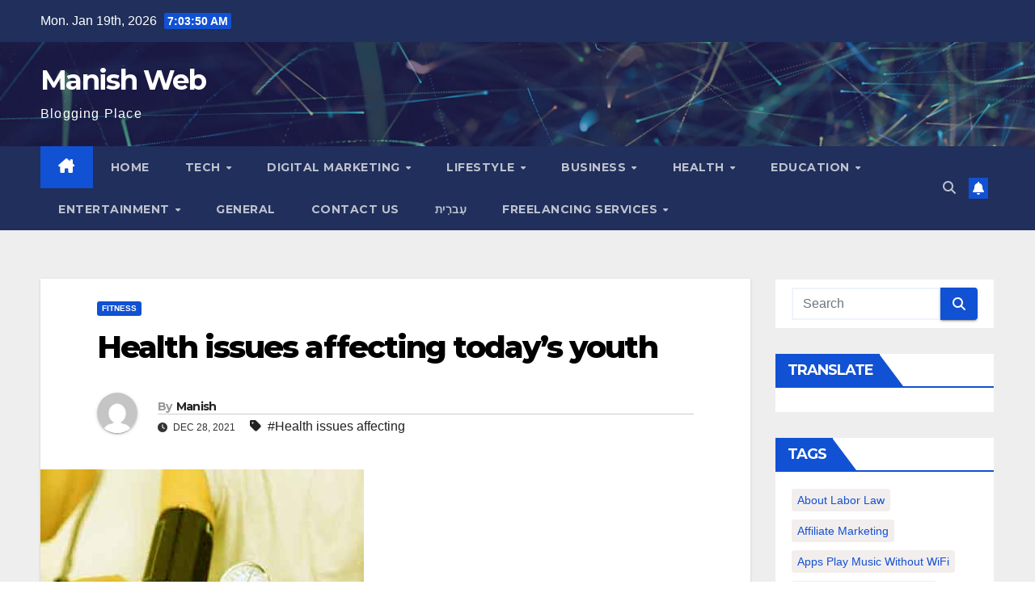

--- FILE ---
content_type: text/html; charset=UTF-8
request_url: https://www.manishweb.com/health-issues-affecting-todays-youth/
body_size: 97662
content:
<!DOCTYPE html>
<html dir="ltr" lang="en-US" prefix="og: https://ogp.me/ns#">
<head>
<meta charset="UTF-8">
<meta name="viewport" content="width=device-width, initial-scale=1">
<link rel="profile" href="https://gmpg.org/xfn/11">
<title>Health issues affecting today’s youth | Manish Web</title>

		<!-- All in One SEO 4.5.6 - aioseo.com -->
		<meta name="robots" content="max-image-preview:large" />
		<meta name="google-site-verification" content="mXWl8g1qwQublK3lhzYU1spoykDcVKTmHhAG74IvIBE" />
		<link rel="canonical" href="https://www.manishweb.com/health-issues-affecting-todays-youth/" />
		<meta name="generator" content="All in One SEO (AIOSEO) 4.5.6" />
		<meta property="og:locale" content="en_US" />
		<meta property="og:site_name" content="Manish Web | Blogging Place" />
		<meta property="og:type" content="article" />
		<meta property="og:title" content="Health issues affecting today’s youth | Manish Web" />
		<meta property="og:url" content="https://www.manishweb.com/health-issues-affecting-todays-youth/" />
		<meta property="article:published_time" content="2021-12-28T09:57:53+00:00" />
		<meta property="article:modified_time" content="2021-12-28T13:11:20+00:00" />
		<meta name="twitter:card" content="summary_large_image" />
		<meta name="twitter:title" content="Health issues affecting today’s youth | Manish Web" />
		<script type="application/ld+json" class="aioseo-schema">
			{"@context":"https:\/\/schema.org","@graph":[{"@type":"Article","@id":"https:\/\/www.manishweb.com\/health-issues-affecting-todays-youth\/#article","name":"Health issues affecting today\u2019s youth | Manish Web","headline":"Health issues affecting today&#8217;s youth","author":{"@id":"https:\/\/www.manishweb.com\/author\/manishweb\/#author"},"publisher":{"@id":"https:\/\/www.manishweb.com\/#organization"},"image":{"@type":"ImageObject","url":"https:\/\/www.manishweb.com\/wp-content\/uploads\/2021\/12\/Health-issues-affecting.jpg","width":400,"height":300,"caption":"Health issues affecting"},"datePublished":"2021-12-28T09:57:53+00:00","dateModified":"2021-12-28T13:11:20+00:00","inLanguage":"en-US","mainEntityOfPage":{"@id":"https:\/\/www.manishweb.com\/health-issues-affecting-todays-youth\/#webpage"},"isPartOf":{"@id":"https:\/\/www.manishweb.com\/health-issues-affecting-todays-youth\/#webpage"},"articleSection":"Fitness, Health issues affecting"},{"@type":"BreadcrumbList","@id":"https:\/\/www.manishweb.com\/health-issues-affecting-todays-youth\/#breadcrumblist","itemListElement":[{"@type":"ListItem","@id":"https:\/\/www.manishweb.com\/#listItem","position":1,"name":"Home","item":"https:\/\/www.manishweb.com\/","nextItem":"https:\/\/www.manishweb.com\/health-issues-affecting-todays-youth\/#listItem"},{"@type":"ListItem","@id":"https:\/\/www.manishweb.com\/health-issues-affecting-todays-youth\/#listItem","position":2,"name":"Health issues affecting today's youth","previousItem":"https:\/\/www.manishweb.com\/#listItem"}]},{"@type":"Organization","@id":"https:\/\/www.manishweb.com\/#organization","name":"ManishWeb","url":"https:\/\/www.manishweb.com\/"},{"@type":"Person","@id":"https:\/\/www.manishweb.com\/author\/manishweb\/#author","url":"https:\/\/www.manishweb.com\/author\/manishweb\/","name":"Manish","image":{"@type":"ImageObject","@id":"https:\/\/www.manishweb.com\/health-issues-affecting-todays-youth\/#authorImage","url":"https:\/\/secure.gravatar.com\/avatar\/bb9b9d35626b74039d9395c322d64317?s=96&d=mm&r=g","width":96,"height":96,"caption":"Manish"}},{"@type":"WebPage","@id":"https:\/\/www.manishweb.com\/health-issues-affecting-todays-youth\/#webpage","url":"https:\/\/www.manishweb.com\/health-issues-affecting-todays-youth\/","name":"Health issues affecting today\u2019s youth | Manish Web","inLanguage":"en-US","isPartOf":{"@id":"https:\/\/www.manishweb.com\/#website"},"breadcrumb":{"@id":"https:\/\/www.manishweb.com\/health-issues-affecting-todays-youth\/#breadcrumblist"},"author":{"@id":"https:\/\/www.manishweb.com\/author\/manishweb\/#author"},"creator":{"@id":"https:\/\/www.manishweb.com\/author\/manishweb\/#author"},"image":{"@type":"ImageObject","url":"https:\/\/www.manishweb.com\/wp-content\/uploads\/2021\/12\/Health-issues-affecting.jpg","@id":"https:\/\/www.manishweb.com\/health-issues-affecting-todays-youth\/#mainImage","width":400,"height":300,"caption":"Health issues affecting"},"primaryImageOfPage":{"@id":"https:\/\/www.manishweb.com\/health-issues-affecting-todays-youth\/#mainImage"},"datePublished":"2021-12-28T09:57:53+00:00","dateModified":"2021-12-28T13:11:20+00:00"},{"@type":"WebSite","@id":"https:\/\/www.manishweb.com\/#website","url":"https:\/\/www.manishweb.com\/","name":"ManishWeb","description":"Blogging Place","inLanguage":"en-US","publisher":{"@id":"https:\/\/www.manishweb.com\/#organization"}}]}
		</script>
		<!-- All in One SEO -->

<link rel='dns-prefetch' href='//static.addtoany.com' />
<link rel='dns-prefetch' href='//www.googletagmanager.com' />
<link rel='dns-prefetch' href='//fonts.googleapis.com' />
<link rel="alternate" type="application/rss+xml" title="Manish Web &raquo; Feed" href="https://www.manishweb.com/feed/" />
<link rel="alternate" type="application/rss+xml" title="Manish Web &raquo; Comments Feed" href="https://www.manishweb.com/comments/feed/" />
<link rel="alternate" type="application/rss+xml" title="Manish Web &raquo; Health issues affecting today&#8217;s youth Comments Feed" href="https://www.manishweb.com/health-issues-affecting-todays-youth/feed/" />
		<!-- This site uses the Google Analytics by MonsterInsights plugin v8.23.1 - Using Analytics tracking - https://www.monsterinsights.com/ -->
		<!-- Note: MonsterInsights is not currently configured on this site. The site owner needs to authenticate with Google Analytics in the MonsterInsights settings panel. -->
					<!-- No tracking code set -->
				<!-- / Google Analytics by MonsterInsights -->
		<script>
window._wpemojiSettings = {"baseUrl":"https:\/\/s.w.org\/images\/core\/emoji\/14.0.0\/72x72\/","ext":".png","svgUrl":"https:\/\/s.w.org\/images\/core\/emoji\/14.0.0\/svg\/","svgExt":".svg","source":{"concatemoji":"https:\/\/www.manishweb.com\/wp-includes\/js\/wp-emoji-release.min.js?ver=6.4.7"}};
/*! This file is auto-generated */
!function(i,n){var o,s,e;function c(e){try{var t={supportTests:e,timestamp:(new Date).valueOf()};sessionStorage.setItem(o,JSON.stringify(t))}catch(e){}}function p(e,t,n){e.clearRect(0,0,e.canvas.width,e.canvas.height),e.fillText(t,0,0);var t=new Uint32Array(e.getImageData(0,0,e.canvas.width,e.canvas.height).data),r=(e.clearRect(0,0,e.canvas.width,e.canvas.height),e.fillText(n,0,0),new Uint32Array(e.getImageData(0,0,e.canvas.width,e.canvas.height).data));return t.every(function(e,t){return e===r[t]})}function u(e,t,n){switch(t){case"flag":return n(e,"\ud83c\udff3\ufe0f\u200d\u26a7\ufe0f","\ud83c\udff3\ufe0f\u200b\u26a7\ufe0f")?!1:!n(e,"\ud83c\uddfa\ud83c\uddf3","\ud83c\uddfa\u200b\ud83c\uddf3")&&!n(e,"\ud83c\udff4\udb40\udc67\udb40\udc62\udb40\udc65\udb40\udc6e\udb40\udc67\udb40\udc7f","\ud83c\udff4\u200b\udb40\udc67\u200b\udb40\udc62\u200b\udb40\udc65\u200b\udb40\udc6e\u200b\udb40\udc67\u200b\udb40\udc7f");case"emoji":return!n(e,"\ud83e\udef1\ud83c\udffb\u200d\ud83e\udef2\ud83c\udfff","\ud83e\udef1\ud83c\udffb\u200b\ud83e\udef2\ud83c\udfff")}return!1}function f(e,t,n){var r="undefined"!=typeof WorkerGlobalScope&&self instanceof WorkerGlobalScope?new OffscreenCanvas(300,150):i.createElement("canvas"),a=r.getContext("2d",{willReadFrequently:!0}),o=(a.textBaseline="top",a.font="600 32px Arial",{});return e.forEach(function(e){o[e]=t(a,e,n)}),o}function t(e){var t=i.createElement("script");t.src=e,t.defer=!0,i.head.appendChild(t)}"undefined"!=typeof Promise&&(o="wpEmojiSettingsSupports",s=["flag","emoji"],n.supports={everything:!0,everythingExceptFlag:!0},e=new Promise(function(e){i.addEventListener("DOMContentLoaded",e,{once:!0})}),new Promise(function(t){var n=function(){try{var e=JSON.parse(sessionStorage.getItem(o));if("object"==typeof e&&"number"==typeof e.timestamp&&(new Date).valueOf()<e.timestamp+604800&&"object"==typeof e.supportTests)return e.supportTests}catch(e){}return null}();if(!n){if("undefined"!=typeof Worker&&"undefined"!=typeof OffscreenCanvas&&"undefined"!=typeof URL&&URL.createObjectURL&&"undefined"!=typeof Blob)try{var e="postMessage("+f.toString()+"("+[JSON.stringify(s),u.toString(),p.toString()].join(",")+"));",r=new Blob([e],{type:"text/javascript"}),a=new Worker(URL.createObjectURL(r),{name:"wpTestEmojiSupports"});return void(a.onmessage=function(e){c(n=e.data),a.terminate(),t(n)})}catch(e){}c(n=f(s,u,p))}t(n)}).then(function(e){for(var t in e)n.supports[t]=e[t],n.supports.everything=n.supports.everything&&n.supports[t],"flag"!==t&&(n.supports.everythingExceptFlag=n.supports.everythingExceptFlag&&n.supports[t]);n.supports.everythingExceptFlag=n.supports.everythingExceptFlag&&!n.supports.flag,n.DOMReady=!1,n.readyCallback=function(){n.DOMReady=!0}}).then(function(){return e}).then(function(){var e;n.supports.everything||(n.readyCallback(),(e=n.source||{}).concatemoji?t(e.concatemoji):e.wpemoji&&e.twemoji&&(t(e.twemoji),t(e.wpemoji)))}))}((window,document),window._wpemojiSettings);
</script>
<style id='wp-emoji-styles-inline-css'>

	img.wp-smiley, img.emoji {
		display: inline !important;
		border: none !important;
		box-shadow: none !important;
		height: 1em !important;
		width: 1em !important;
		margin: 0 0.07em !important;
		vertical-align: -0.1em !important;
		background: none !important;
		padding: 0 !important;
	}
</style>
<link rel='stylesheet' id='wp-block-library-css' href='https://www.manishweb.com/wp-includes/css/dist/block-library/style.min.css?ver=6.4.7' media='all' />
<style id='classic-theme-styles-inline-css'>
/*! This file is auto-generated */
.wp-block-button__link{color:#fff;background-color:#32373c;border-radius:9999px;box-shadow:none;text-decoration:none;padding:calc(.667em + 2px) calc(1.333em + 2px);font-size:1.125em}.wp-block-file__button{background:#32373c;color:#fff;text-decoration:none}
</style>
<style id='global-styles-inline-css'>
body{--wp--preset--color--black: #000000;--wp--preset--color--cyan-bluish-gray: #abb8c3;--wp--preset--color--white: #ffffff;--wp--preset--color--pale-pink: #f78da7;--wp--preset--color--vivid-red: #cf2e2e;--wp--preset--color--luminous-vivid-orange: #ff6900;--wp--preset--color--luminous-vivid-amber: #fcb900;--wp--preset--color--light-green-cyan: #7bdcb5;--wp--preset--color--vivid-green-cyan: #00d084;--wp--preset--color--pale-cyan-blue: #8ed1fc;--wp--preset--color--vivid-cyan-blue: #0693e3;--wp--preset--color--vivid-purple: #9b51e0;--wp--preset--gradient--vivid-cyan-blue-to-vivid-purple: linear-gradient(135deg,rgba(6,147,227,1) 0%,rgb(155,81,224) 100%);--wp--preset--gradient--light-green-cyan-to-vivid-green-cyan: linear-gradient(135deg,rgb(122,220,180) 0%,rgb(0,208,130) 100%);--wp--preset--gradient--luminous-vivid-amber-to-luminous-vivid-orange: linear-gradient(135deg,rgba(252,185,0,1) 0%,rgba(255,105,0,1) 100%);--wp--preset--gradient--luminous-vivid-orange-to-vivid-red: linear-gradient(135deg,rgba(255,105,0,1) 0%,rgb(207,46,46) 100%);--wp--preset--gradient--very-light-gray-to-cyan-bluish-gray: linear-gradient(135deg,rgb(238,238,238) 0%,rgb(169,184,195) 100%);--wp--preset--gradient--cool-to-warm-spectrum: linear-gradient(135deg,rgb(74,234,220) 0%,rgb(151,120,209) 20%,rgb(207,42,186) 40%,rgb(238,44,130) 60%,rgb(251,105,98) 80%,rgb(254,248,76) 100%);--wp--preset--gradient--blush-light-purple: linear-gradient(135deg,rgb(255,206,236) 0%,rgb(152,150,240) 100%);--wp--preset--gradient--blush-bordeaux: linear-gradient(135deg,rgb(254,205,165) 0%,rgb(254,45,45) 50%,rgb(107,0,62) 100%);--wp--preset--gradient--luminous-dusk: linear-gradient(135deg,rgb(255,203,112) 0%,rgb(199,81,192) 50%,rgb(65,88,208) 100%);--wp--preset--gradient--pale-ocean: linear-gradient(135deg,rgb(255,245,203) 0%,rgb(182,227,212) 50%,rgb(51,167,181) 100%);--wp--preset--gradient--electric-grass: linear-gradient(135deg,rgb(202,248,128) 0%,rgb(113,206,126) 100%);--wp--preset--gradient--midnight: linear-gradient(135deg,rgb(2,3,129) 0%,rgb(40,116,252) 100%);--wp--preset--font-size--small: 13px;--wp--preset--font-size--medium: 20px;--wp--preset--font-size--large: 36px;--wp--preset--font-size--x-large: 42px;--wp--preset--spacing--20: 0.44rem;--wp--preset--spacing--30: 0.67rem;--wp--preset--spacing--40: 1rem;--wp--preset--spacing--50: 1.5rem;--wp--preset--spacing--60: 2.25rem;--wp--preset--spacing--70: 3.38rem;--wp--preset--spacing--80: 5.06rem;--wp--preset--shadow--natural: 6px 6px 9px rgba(0, 0, 0, 0.2);--wp--preset--shadow--deep: 12px 12px 50px rgba(0, 0, 0, 0.4);--wp--preset--shadow--sharp: 6px 6px 0px rgba(0, 0, 0, 0.2);--wp--preset--shadow--outlined: 6px 6px 0px -3px rgba(255, 255, 255, 1), 6px 6px rgba(0, 0, 0, 1);--wp--preset--shadow--crisp: 6px 6px 0px rgba(0, 0, 0, 1);}:where(.is-layout-flex){gap: 0.5em;}:where(.is-layout-grid){gap: 0.5em;}body .is-layout-flow > .alignleft{float: left;margin-inline-start: 0;margin-inline-end: 2em;}body .is-layout-flow > .alignright{float: right;margin-inline-start: 2em;margin-inline-end: 0;}body .is-layout-flow > .aligncenter{margin-left: auto !important;margin-right: auto !important;}body .is-layout-constrained > .alignleft{float: left;margin-inline-start: 0;margin-inline-end: 2em;}body .is-layout-constrained > .alignright{float: right;margin-inline-start: 2em;margin-inline-end: 0;}body .is-layout-constrained > .aligncenter{margin-left: auto !important;margin-right: auto !important;}body .is-layout-constrained > :where(:not(.alignleft):not(.alignright):not(.alignfull)){max-width: var(--wp--style--global--content-size);margin-left: auto !important;margin-right: auto !important;}body .is-layout-constrained > .alignwide{max-width: var(--wp--style--global--wide-size);}body .is-layout-flex{display: flex;}body .is-layout-flex{flex-wrap: wrap;align-items: center;}body .is-layout-flex > *{margin: 0;}body .is-layout-grid{display: grid;}body .is-layout-grid > *{margin: 0;}:where(.wp-block-columns.is-layout-flex){gap: 2em;}:where(.wp-block-columns.is-layout-grid){gap: 2em;}:where(.wp-block-post-template.is-layout-flex){gap: 1.25em;}:where(.wp-block-post-template.is-layout-grid){gap: 1.25em;}.has-black-color{color: var(--wp--preset--color--black) !important;}.has-cyan-bluish-gray-color{color: var(--wp--preset--color--cyan-bluish-gray) !important;}.has-white-color{color: var(--wp--preset--color--white) !important;}.has-pale-pink-color{color: var(--wp--preset--color--pale-pink) !important;}.has-vivid-red-color{color: var(--wp--preset--color--vivid-red) !important;}.has-luminous-vivid-orange-color{color: var(--wp--preset--color--luminous-vivid-orange) !important;}.has-luminous-vivid-amber-color{color: var(--wp--preset--color--luminous-vivid-amber) !important;}.has-light-green-cyan-color{color: var(--wp--preset--color--light-green-cyan) !important;}.has-vivid-green-cyan-color{color: var(--wp--preset--color--vivid-green-cyan) !important;}.has-pale-cyan-blue-color{color: var(--wp--preset--color--pale-cyan-blue) !important;}.has-vivid-cyan-blue-color{color: var(--wp--preset--color--vivid-cyan-blue) !important;}.has-vivid-purple-color{color: var(--wp--preset--color--vivid-purple) !important;}.has-black-background-color{background-color: var(--wp--preset--color--black) !important;}.has-cyan-bluish-gray-background-color{background-color: var(--wp--preset--color--cyan-bluish-gray) !important;}.has-white-background-color{background-color: var(--wp--preset--color--white) !important;}.has-pale-pink-background-color{background-color: var(--wp--preset--color--pale-pink) !important;}.has-vivid-red-background-color{background-color: var(--wp--preset--color--vivid-red) !important;}.has-luminous-vivid-orange-background-color{background-color: var(--wp--preset--color--luminous-vivid-orange) !important;}.has-luminous-vivid-amber-background-color{background-color: var(--wp--preset--color--luminous-vivid-amber) !important;}.has-light-green-cyan-background-color{background-color: var(--wp--preset--color--light-green-cyan) !important;}.has-vivid-green-cyan-background-color{background-color: var(--wp--preset--color--vivid-green-cyan) !important;}.has-pale-cyan-blue-background-color{background-color: var(--wp--preset--color--pale-cyan-blue) !important;}.has-vivid-cyan-blue-background-color{background-color: var(--wp--preset--color--vivid-cyan-blue) !important;}.has-vivid-purple-background-color{background-color: var(--wp--preset--color--vivid-purple) !important;}.has-black-border-color{border-color: var(--wp--preset--color--black) !important;}.has-cyan-bluish-gray-border-color{border-color: var(--wp--preset--color--cyan-bluish-gray) !important;}.has-white-border-color{border-color: var(--wp--preset--color--white) !important;}.has-pale-pink-border-color{border-color: var(--wp--preset--color--pale-pink) !important;}.has-vivid-red-border-color{border-color: var(--wp--preset--color--vivid-red) !important;}.has-luminous-vivid-orange-border-color{border-color: var(--wp--preset--color--luminous-vivid-orange) !important;}.has-luminous-vivid-amber-border-color{border-color: var(--wp--preset--color--luminous-vivid-amber) !important;}.has-light-green-cyan-border-color{border-color: var(--wp--preset--color--light-green-cyan) !important;}.has-vivid-green-cyan-border-color{border-color: var(--wp--preset--color--vivid-green-cyan) !important;}.has-pale-cyan-blue-border-color{border-color: var(--wp--preset--color--pale-cyan-blue) !important;}.has-vivid-cyan-blue-border-color{border-color: var(--wp--preset--color--vivid-cyan-blue) !important;}.has-vivid-purple-border-color{border-color: var(--wp--preset--color--vivid-purple) !important;}.has-vivid-cyan-blue-to-vivid-purple-gradient-background{background: var(--wp--preset--gradient--vivid-cyan-blue-to-vivid-purple) !important;}.has-light-green-cyan-to-vivid-green-cyan-gradient-background{background: var(--wp--preset--gradient--light-green-cyan-to-vivid-green-cyan) !important;}.has-luminous-vivid-amber-to-luminous-vivid-orange-gradient-background{background: var(--wp--preset--gradient--luminous-vivid-amber-to-luminous-vivid-orange) !important;}.has-luminous-vivid-orange-to-vivid-red-gradient-background{background: var(--wp--preset--gradient--luminous-vivid-orange-to-vivid-red) !important;}.has-very-light-gray-to-cyan-bluish-gray-gradient-background{background: var(--wp--preset--gradient--very-light-gray-to-cyan-bluish-gray) !important;}.has-cool-to-warm-spectrum-gradient-background{background: var(--wp--preset--gradient--cool-to-warm-spectrum) !important;}.has-blush-light-purple-gradient-background{background: var(--wp--preset--gradient--blush-light-purple) !important;}.has-blush-bordeaux-gradient-background{background: var(--wp--preset--gradient--blush-bordeaux) !important;}.has-luminous-dusk-gradient-background{background: var(--wp--preset--gradient--luminous-dusk) !important;}.has-pale-ocean-gradient-background{background: var(--wp--preset--gradient--pale-ocean) !important;}.has-electric-grass-gradient-background{background: var(--wp--preset--gradient--electric-grass) !important;}.has-midnight-gradient-background{background: var(--wp--preset--gradient--midnight) !important;}.has-small-font-size{font-size: var(--wp--preset--font-size--small) !important;}.has-medium-font-size{font-size: var(--wp--preset--font-size--medium) !important;}.has-large-font-size{font-size: var(--wp--preset--font-size--large) !important;}.has-x-large-font-size{font-size: var(--wp--preset--font-size--x-large) !important;}
.wp-block-navigation a:where(:not(.wp-element-button)){color: inherit;}
:where(.wp-block-post-template.is-layout-flex){gap: 1.25em;}:where(.wp-block-post-template.is-layout-grid){gap: 1.25em;}
:where(.wp-block-columns.is-layout-flex){gap: 2em;}:where(.wp-block-columns.is-layout-grid){gap: 2em;}
.wp-block-pullquote{font-size: 1.5em;line-height: 1.6;}
</style>
<link rel='stylesheet' id='newsup-fonts-css' href='//fonts.googleapis.com/css?family=Montserrat%3A400%2C500%2C700%2C800%7CWork%2BSans%3A300%2C400%2C500%2C600%2C700%2C800%2C900%26display%3Dswap&#038;subset=latin%2Clatin-ext' media='all' />
<link rel='stylesheet' id='bootstrap-css' href='https://www.manishweb.com/wp-content/themes/newsup/css/bootstrap.css?ver=6.4.7' media='all' />
<link rel='stylesheet' id='newsup-style-css' href='https://www.manishweb.com/wp-content/themes/newsup/style.css?ver=6.4.7' media='all' />
<link rel='stylesheet' id='newsup-default-css' href='https://www.manishweb.com/wp-content/themes/newsup/css/colors/default.css?ver=6.4.7' media='all' />
<link rel='stylesheet' id='font-awesome-5-all-css' href='https://www.manishweb.com/wp-content/themes/newsup/css/font-awesome/css/all.min.css?ver=6.4.7' media='all' />
<link rel='stylesheet' id='font-awesome-4-shim-css' href='https://www.manishweb.com/wp-content/themes/newsup/css/font-awesome/css/v4-shims.min.css?ver=6.4.7' media='all' />
<link rel='stylesheet' id='owl-carousel-css' href='https://www.manishweb.com/wp-content/themes/newsup/css/owl.carousel.css?ver=6.4.7' media='all' />
<link rel='stylesheet' id='smartmenus-css' href='https://www.manishweb.com/wp-content/themes/newsup/css/jquery.smartmenus.bootstrap.css?ver=6.4.7' media='all' />
<link rel='stylesheet' id='newsup-custom-css-css' href='https://www.manishweb.com/wp-content/themes/newsup/inc/ansar/customize/css/customizer.css?ver=1.0' media='all' />
<link rel='stylesheet' id='addtoany-css' href='https://www.manishweb.com/wp-content/plugins/add-to-any/addtoany.min.css?ver=1.16' media='all' />
<script id="addtoany-core-js-before">
window.a2a_config=window.a2a_config||{};a2a_config.callbacks=[];a2a_config.overlays=[];a2a_config.templates={};
</script>
<script async src="https://static.addtoany.com/menu/page.js" id="addtoany-core-js"></script>
<script src="https://www.manishweb.com/wp-includes/js/jquery/jquery.min.js?ver=3.7.1" id="jquery-core-js"></script>
<script src="https://www.manishweb.com/wp-includes/js/jquery/jquery-migrate.min.js?ver=3.4.1" id="jquery-migrate-js"></script>
<script async src="https://www.manishweb.com/wp-content/plugins/add-to-any/addtoany.min.js?ver=1.1" id="addtoany-jquery-js"></script>
<script src="https://www.manishweb.com/wp-content/themes/newsup/js/navigation.js?ver=6.4.7" id="newsup-navigation-js"></script>
<script src="https://www.manishweb.com/wp-content/themes/newsup/js/bootstrap.js?ver=6.4.7" id="bootstrap-js"></script>
<script src="https://www.manishweb.com/wp-content/themes/newsup/js/owl.carousel.min.js?ver=6.4.7" id="owl-carousel-min-js"></script>
<script src="https://www.manishweb.com/wp-content/themes/newsup/js/jquery.smartmenus.js?ver=6.4.7" id="smartmenus-js-js"></script>
<script src="https://www.manishweb.com/wp-content/themes/newsup/js/jquery.smartmenus.bootstrap.js?ver=6.4.7" id="bootstrap-smartmenus-js-js"></script>
<script src="https://www.manishweb.com/wp-content/themes/newsup/js/jquery.marquee.js?ver=6.4.7" id="newsup-marquee-js-js"></script>
<script src="https://www.manishweb.com/wp-content/themes/newsup/js/main.js?ver=6.4.7" id="newsup-main-js-js"></script>

<!-- Google Analytics snippet added by Site Kit -->
<script src="https://www.googletagmanager.com/gtag/js?id=G-C4GSW2MMVF" id="google_gtagjs-js" async></script>
<script id="google_gtagjs-js-after">
window.dataLayer = window.dataLayer || [];function gtag(){dataLayer.push(arguments);}
gtag('set', 'linker', {"domains":["www.manishweb.com"]} );
gtag("js", new Date());
gtag("set", "developer_id.dZTNiMT", true);
gtag("config", "G-C4GSW2MMVF");
</script>

<!-- End Google Analytics snippet added by Site Kit -->
<link rel="https://api.w.org/" href="https://www.manishweb.com/wp-json/" /><link rel="alternate" type="application/json" href="https://www.manishweb.com/wp-json/wp/v2/posts/1852" /><link rel="EditURI" type="application/rsd+xml" title="RSD" href="https://www.manishweb.com/xmlrpc.php?rsd" />
<meta name="generator" content="WordPress 6.4.7" />
<link rel='shortlink' href='https://www.manishweb.com/?p=1852' />
<link rel="alternate" type="application/json+oembed" href="https://www.manishweb.com/wp-json/oembed/1.0/embed?url=https%3A%2F%2Fwww.manishweb.com%2Fhealth-issues-affecting-todays-youth%2F" />
<link rel="alternate" type="text/xml+oembed" href="https://www.manishweb.com/wp-json/oembed/1.0/embed?url=https%3A%2F%2Fwww.manishweb.com%2Fhealth-issues-affecting-todays-youth%2F&#038;format=xml" />
<meta name="generator" content="Site Kit by Google 1.120.0" /><link rel="pingback" href="https://www.manishweb.com/xmlrpc.php"><style type="text/css" id="custom-background-css">
    .wrapper { background-color: #eee; }
</style>

<!-- Google AdSense meta tags added by Site Kit -->
<meta name="google-adsense-platform-account" content="ca-host-pub-2644536267352236">
<meta name="google-adsense-platform-domain" content="sitekit.withgoogle.com">
<!-- End Google AdSense meta tags added by Site Kit -->
    <style type="text/css">
            body .site-title a,
        body .site-description {
            color: #fff;
        }

        .site-branding-text .site-title a {
                font-size: px;
            }

            @media only screen and (max-width: 640px) {
                .site-branding-text .site-title a {
                    font-size: 40px;

                }
            }

            @media only screen and (max-width: 375px) {
                .site-branding-text .site-title a {
                    font-size: 32px;

                }
            }

        </style>
    <link rel="icon" href="https://www.manishweb.com/wp-content/uploads/2019/01/cropped-blogger-image-1-32x32.jpg" sizes="32x32" />
<link rel="icon" href="https://www.manishweb.com/wp-content/uploads/2019/01/cropped-blogger-image-1-192x192.jpg" sizes="192x192" />
<link rel="apple-touch-icon" href="https://www.manishweb.com/wp-content/uploads/2019/01/cropped-blogger-image-1-180x180.jpg" />
<meta name="msapplication-TileImage" content="https://www.manishweb.com/wp-content/uploads/2019/01/cropped-blogger-image-1-270x270.jpg" />
	<!-- Google tag (gtag.js) -->
<script async src="https://www.googletagmanager.com/gtag/js?id=UA-138743765-1"></script>
<script>
  window.dataLayer = window.dataLayer || [];
  function gtag(){dataLayer.push(arguments);}
  gtag('js', new Date());

  gtag('config', 'UA-138743765-1');
</script>

</head>
<body data-rsssl=1 class="post-template-default single single-post postid-1852 single-format-standard wp-embed-responsive ta-hide-date-author-in-list" >
<div id="page" class="site">
<a class="skip-link screen-reader-text" href="#content">
Skip to content</a>
    <div class="wrapper" id="custom-background-css">
        <header class="mg-headwidget">
            <!--==================== TOP BAR ====================-->

            <div class="mg-head-detail hidden-xs">
    <div class="container-fluid">
        <div class="row align-items-center">
                        <div class="col-md-6 col-xs-12">
                <ul class="info-left">
                            <li>Mon. Jan 19th, 2026             <span  id="time" class="time"></span>
                    
        </li>
                    </ul>
            </div>
                        <div class="col-md-6 col-xs-12">
                <ul class="mg-social info-right">
                    
                                                                                                                         
                                    </ul>
            </div>
                    </div>
    </div>
</div>
            <div class="clearfix"></div>
                        <div class="mg-nav-widget-area-back" style='background-image: url("https://www.manishweb.com/wp-content/themes/newsup/images/head-back.jpg" );'>
                        <div class="overlay">
              <div class="inner"  style="background-color:rgba(32,47,91,0.4);" > 
                <div class="container-fluid">
                    <div class="mg-nav-widget-area">
                        <div class="row align-items-center">
                                                        <div class="col-md-3 text-center-xs">
                                                                <div class="navbar-header">
                                                                  <div class="site-branding-text">
                                                                <p class="site-title"> <a href="https://www.manishweb.com/" rel="home">Manish Web</a></p>
                                                                <p class="site-description">Blogging Place</p>
                                </div>
                             
                                </div>
                            </div>
                           
                        </div>
                    </div>
                </div>
              </div>
              </div>
          </div>
    <div class="mg-menu-full">
      <nav class="navbar navbar-expand-lg navbar-wp">
        <div class="container-fluid">
          <!-- Right nav -->
                    <div class="m-header align-items-center">
                                                <a class="mobilehomebtn" href="https://www.manishweb.com"><span class="fa-solid fa-house-chimney"></span></a>
                        <!-- navbar-toggle -->
                        <button class="navbar-toggler mx-auto" type="button" data-toggle="collapse" data-target="#navbar-wp" aria-controls="navbarSupportedContent" aria-expanded="false" aria-label="Toggle navigation">
                          <span class="burger">
                            <span class="burger-line"></span>
                            <span class="burger-line"></span>
                            <span class="burger-line"></span>
                          </span>
                        </button>
                        <!-- /navbar-toggle -->
                                                <div class="dropdown show mg-search-box pr-2">
                            <a class="dropdown-toggle msearch ml-auto" href="#" role="button" id="dropdownMenuLink" data-toggle="dropdown" aria-haspopup="true" aria-expanded="false">
                               <i class="fas fa-search"></i>
                            </a> 
                            <div class="dropdown-menu searchinner" aria-labelledby="dropdownMenuLink">
                                <form role="search" method="get" id="searchform" action="https://www.manishweb.com/">
  <div class="input-group">
    <input type="search" class="form-control" placeholder="Search" value="" name="s" />
    <span class="input-group-btn btn-default">
    <button type="submit" class="btn"> <i class="fas fa-search"></i> </button>
    </span> </div>
</form>                            </div>
                        </div>
                                              <a href="#"  target="_blank"   class="btn-bell btn-theme mx-2"><i class="fa fa-bell"></i></a>
                                            
                    </div>
                    <!-- /Right nav -->
         
          
                  <div class="collapse navbar-collapse" id="navbar-wp">
                    <div class="d-md-block">
                      <ul id="menu-menu-1" class="nav navbar-nav mr-auto"><li class="active home"><a class="homebtn" href="https://www.manishweb.com"><span class='fa-solid fa-house-chimney'></span></a></li><li id="menu-item-546" class="menu-item menu-item-type-custom menu-item-object-custom menu-item-home menu-item-546"><a class="nav-link" title="Home" href="https://www.manishweb.com">Home</a></li>
<li id="menu-item-314" class="menu-item menu-item-type-taxonomy menu-item-object-category menu-item-has-children menu-item-314 dropdown"><a class="nav-link" title="Tech" href="https://www.manishweb.com/category/tech/" data-toggle="dropdown" class="dropdown-toggle">Tech </a>
<ul role="menu" class=" dropdown-menu">
	<li id="menu-item-2524" class="menu-item menu-item-type-taxonomy menu-item-object-category menu-item-2524"><a class="dropdown-item" title="Gadget" href="https://www.manishweb.com/category/gadget/">Gadget</a></li>
	<li id="menu-item-2523" class="menu-item menu-item-type-taxonomy menu-item-object-category menu-item-2523"><a class="dropdown-item" title="Design" href="https://www.manishweb.com/category/design/">Design</a></li>
	<li id="menu-item-2521" class="menu-item menu-item-type-taxonomy menu-item-object-category menu-item-2521"><a class="dropdown-item" title="Computer" href="https://www.manishweb.com/category/computer/">Computer</a></li>
	<li id="menu-item-2522" class="menu-item menu-item-type-taxonomy menu-item-object-category menu-item-2522"><a class="dropdown-item" title="Cryptocurrency" href="https://www.manishweb.com/category/cryptocurrency/">Cryptocurrency</a></li>
</ul>
</li>
<li id="menu-item-2095" class="menu-item menu-item-type-taxonomy menu-item-object-category menu-item-has-children menu-item-2095 dropdown"><a class="nav-link" title="Digital Marketing" href="https://www.manishweb.com/category/digital-marketing/" data-toggle="dropdown" class="dropdown-toggle">Digital Marketing </a>
<ul role="menu" class=" dropdown-menu">
	<li id="menu-item-711" class="menu-item menu-item-type-taxonomy menu-item-object-category menu-item-711"><a class="dropdown-item" title="Social Media" href="https://www.manishweb.com/category/social-media/">Social Media</a></li>
	<li id="menu-item-1341" class="menu-item menu-item-type-taxonomy menu-item-object-category menu-item-1341"><a class="dropdown-item" title="SEO" href="https://www.manishweb.com/category/seo/">SEO</a></li>
	<li id="menu-item-746" class="menu-item menu-item-type-taxonomy menu-item-object-category menu-item-746"><a class="dropdown-item" title="Off Page Activities" href="https://www.manishweb.com/category/off-page-activities/">Off Page Activities</a></li>
	<li id="menu-item-760" class="menu-item menu-item-type-taxonomy menu-item-object-category menu-item-760"><a class="dropdown-item" title="Affiliate Marketing" href="https://www.manishweb.com/category/affiliate-marketing/">Affiliate Marketing</a></li>
	<li id="menu-item-761" class="menu-item menu-item-type-taxonomy menu-item-object-category menu-item-761"><a class="dropdown-item" title="Blogging" href="https://www.manishweb.com/category/blogging/">Blogging</a></li>
	<li id="menu-item-762" class="menu-item menu-item-type-taxonomy menu-item-object-category menu-item-762"><a class="dropdown-item" title="Google Tools" href="https://www.manishweb.com/category/google-tools/">Google Tools</a></li>
	<li id="menu-item-763" class="menu-item menu-item-type-taxonomy menu-item-object-category menu-item-763"><a class="dropdown-item" title="Online Earning" href="https://www.manishweb.com/category/online-earning/">Online Earning</a></li>
	<li id="menu-item-882" class="menu-item menu-item-type-taxonomy menu-item-object-category menu-item-882"><a class="dropdown-item" title="Email Marketing" href="https://www.manishweb.com/category/email-marketing/">Email Marketing</a></li>
</ul>
</li>
<li id="menu-item-585" class="menu-item menu-item-type-taxonomy menu-item-object-category menu-item-has-children menu-item-585 dropdown"><a class="nav-link" title="Lifestyle" href="https://www.manishweb.com/category/lifestyle/" data-toggle="dropdown" class="dropdown-toggle">Lifestyle </a>
<ul role="menu" class=" dropdown-menu">
	<li id="menu-item-499" class="menu-item menu-item-type-taxonomy menu-item-object-category menu-item-499"><a class="dropdown-item" title="Shopping" href="https://www.manishweb.com/category/shopping/">Shopping</a></li>
	<li id="menu-item-587" class="menu-item menu-item-type-taxonomy menu-item-object-category menu-item-587"><a class="dropdown-item" title="Home Decoration" href="https://www.manishweb.com/category/home-decoration/">Home Decoration</a></li>
	<li id="menu-item-2386" class="menu-item menu-item-type-taxonomy menu-item-object-category menu-item-2386"><a class="dropdown-item" title="Fashion" href="https://www.manishweb.com/category/fashion/">Fashion</a></li>
	<li id="menu-item-35" class="menu-item menu-item-type-taxonomy menu-item-object-category menu-item-35"><a class="dropdown-item" title="Travel" href="https://www.manishweb.com/category/travel/">Travel</a></li>
	<li id="menu-item-574" class="menu-item menu-item-type-taxonomy menu-item-object-category menu-item-574"><a class="dropdown-item" title="Cooking" href="https://www.manishweb.com/category/cooking/">Cooking</a></li>
</ul>
</li>
<li id="menu-item-575" class="menu-item menu-item-type-taxonomy menu-item-object-category menu-item-has-children menu-item-575 dropdown"><a class="nav-link" title="Business" href="https://www.manishweb.com/category/business/" data-toggle="dropdown" class="dropdown-toggle">Business </a>
<ul role="menu" class=" dropdown-menu">
	<li id="menu-item-435" class="menu-item menu-item-type-taxonomy menu-item-object-category menu-item-435"><a class="dropdown-item" title="Auto" href="https://www.manishweb.com/category/auto/">Auto</a></li>
	<li id="menu-item-2381" class="menu-item menu-item-type-taxonomy menu-item-object-category menu-item-2381"><a class="dropdown-item" title="Real Estate" href="https://www.manishweb.com/category/real-estate/">Real Estate</a></li>
	<li id="menu-item-586" class="menu-item menu-item-type-taxonomy menu-item-object-category menu-item-586"><a class="dropdown-item" title="Finance" href="https://www.manishweb.com/category/finance/">Finance</a></li>
	<li id="menu-item-2409" class="menu-item menu-item-type-taxonomy menu-item-object-category menu-item-2409"><a class="dropdown-item" title="Insurance" href="https://www.manishweb.com/category/insurance/">Insurance</a></li>
</ul>
</li>
<li id="menu-item-2390" class="menu-item menu-item-type-taxonomy menu-item-object-category menu-item-has-children menu-item-2390 dropdown"><a class="nav-link" title="Health" href="https://www.manishweb.com/category/health/" data-toggle="dropdown" class="dropdown-toggle">Health </a>
<ul role="menu" class=" dropdown-menu">
	<li id="menu-item-36" class="menu-item menu-item-type-taxonomy menu-item-object-category current-post-ancestor current-menu-parent current-post-parent menu-item-36"><a class="dropdown-item" title="Fitness" href="https://www.manishweb.com/category/health-fitness/">Fitness</a></li>
</ul>
</li>
<li id="menu-item-498" class="menu-item menu-item-type-taxonomy menu-item-object-category menu-item-has-children menu-item-498 dropdown"><a class="nav-link" title="Education" href="https://www.manishweb.com/category/education/" data-toggle="dropdown" class="dropdown-toggle">Education </a>
<ul role="menu" class=" dropdown-menu">
	<li id="menu-item-1828" class="menu-item menu-item-type-taxonomy menu-item-object-category menu-item-1828"><a class="dropdown-item" title="Law" href="https://www.manishweb.com/category/law/">Law</a></li>
</ul>
</li>
<li id="menu-item-940" class="menu-item menu-item-type-taxonomy menu-item-object-category menu-item-has-children menu-item-940 dropdown"><a class="nav-link" title="Entertainment" href="https://www.manishweb.com/category/entertainment/" data-toggle="dropdown" class="dropdown-toggle">Entertainment </a>
<ul role="menu" class=" dropdown-menu">
	<li id="menu-item-927" class="menu-item menu-item-type-taxonomy menu-item-object-category menu-item-927"><a class="dropdown-item" title="Movies" href="https://www.manishweb.com/category/movies/">Movies</a></li>
	<li id="menu-item-926" class="menu-item menu-item-type-taxonomy menu-item-object-category menu-item-926"><a class="dropdown-item" title="Gaming" href="https://www.manishweb.com/category/gaming/">Gaming</a></li>
	<li id="menu-item-928" class="menu-item menu-item-type-taxonomy menu-item-object-category menu-item-928"><a class="dropdown-item" title="Sports" href="https://www.manishweb.com/category/sports/">Sports</a></li>
</ul>
</li>
<li id="menu-item-1827" class="menu-item menu-item-type-taxonomy menu-item-object-category menu-item-1827"><a class="nav-link" title="General" href="https://www.manishweb.com/category/general/">General</a></li>
<li id="menu-item-2186" class="menu-item menu-item-type-post_type menu-item-object-page menu-item-2186"><a class="nav-link" title="Contact Us" href="https://www.manishweb.com/contact-us/">Contact Us</a></li>
<li id="menu-item-2738" class="menu-item menu-item-type-custom menu-item-object-custom menu-item-2738"><a class="nav-link" title="עִברִית" href="https://www.manishweb.com/he/">עִברִית</a></li>
<li id="menu-item-2768" class="menu-item menu-item-type-custom menu-item-object-custom menu-item-has-children menu-item-2768 dropdown"><a class="nav-link" title="Freelancing Services" href="https://www.manishweb.com/manish-seo-freelancer-service/" data-toggle="dropdown" class="dropdown-toggle">Freelancing Services </a>
<ul role="menu" class=" dropdown-menu">
	<li id="menu-item-2774" class="menu-item menu-item-type-post_type menu-item-object-page menu-item-2774"><a class="dropdown-item" title="Website Designing Service" href="https://www.manishweb.com/manish-website-designing-freelancer-service/">Website Designing Service</a></li>
	<li id="menu-item-2773" class="menu-item menu-item-type-post_type menu-item-object-page menu-item-2773"><a class="dropdown-item" title="Website Promotion ( SEO )" href="https://www.manishweb.com/manish-freelancer-website-promotion-service/">Website Promotion ( SEO )</a></li>
	<li id="menu-item-2775" class="menu-item menu-item-type-post_type menu-item-object-page menu-item-2775"><a class="dropdown-item" title="Graphic Designing Service" href="https://www.manishweb.com/manish-freelancer-graphic-designing-service/">Graphic Designing Service</a></li>
	<li id="menu-item-2770" class="menu-item menu-item-type-post_type menu-item-object-page menu-item-2770"><a class="dropdown-item" title="Social Media Optimization Service" href="https://www.manishweb.com/manish-social-media-optimization-service/">Social Media Optimization Service</a></li>
	<li id="menu-item-2772" class="menu-item menu-item-type-post_type menu-item-object-page menu-item-2772"><a class="dropdown-item" title="Guest Posting Service" href="https://www.manishweb.com/manish-blogger-guest-posting-service/">Guest Posting Service</a></li>
	<li id="menu-item-2776" class="menu-item menu-item-type-post_type menu-item-object-page menu-item-2776"><a class="dropdown-item" title="Content Writing Service" href="https://www.manishweb.com/manish-freelancer-content-writing-service/">Content Writing Service</a></li>
	<li id="menu-item-2769" class="menu-item menu-item-type-post_type menu-item-object-page menu-item-2769"><a class="dropdown-item" title="Search Engine Marketing Service" href="https://www.manishweb.com/manish-search-engine-marketing-service/">Search Engine Marketing Service</a></li>
	<li id="menu-item-2771" class="menu-item menu-item-type-post_type menu-item-object-page menu-item-2771"><a class="dropdown-item" title="Social Media Marketing Service" href="https://www.manishweb.com/manish-social-media-marketing-service/">Social Media Marketing Service</a></li>
</ul>
</li>
</ul>                      </div>      
                  </div>

                    <!-- Right nav -->
                    <div class="desk-header d-lg-flex pl-3 ml-auto my-2 my-lg-0 position-relative align-items-center">
                        <!-- /navbar-toggle -->
                                                <div class="dropdown show mg-search-box pr-2">
                            

                            <a class="dropdown-toggle msearch ml-auto" href="#" role="button" id="dropdownMenuLink" data-toggle="dropdown" aria-haspopup="true" aria-expanded="false">
                               <i class="fas fa-search"></i>
                            </a>

                            <div class="dropdown-menu searchinner" aria-labelledby="dropdownMenuLink">
                                <form role="search" method="get" id="searchform" action="https://www.manishweb.com/">
  <div class="input-group">
    <input type="search" class="form-control" placeholder="Search" value="" name="s" />
    <span class="input-group-btn btn-default">
    <button type="submit" class="btn"> <i class="fas fa-search"></i> </button>
    </span> </div>
</form>                            </div>
                        </div>
                                              <a href="#"  target="_blank"   class="btn-bell btn-theme mx-2"><i class="fa fa-bell"></i></a>
                                        </div>
                    <!-- /Right nav -->
          </div>
      </nav> <!-- /Navigation -->
    </div>
</header>
<div class="clearfix"></div>
 <!-- =========================
     Page Content Section      
============================== -->
<main id="content" class="single-class content">
    <!--container-->
    <div class="container-fluid">
      <!--row-->
      <div class="row">
        <!--col-md-->
                                                <div class="col-lg-9 col-md-8">
                    		                  <div class="mg-blog-post-box"> 
              <div class="mg-header">
                                <div class="mg-blog-category"> 
                      <a class="newsup-categories category-color-1" href="https://www.manishweb.com/category/health-fitness/" alt="View all posts in Fitness"> 
                                 Fitness
                             </a>                </div>
                                <h1 class="title single"> <a title="Permalink to: Health issues affecting today&#8217;s youth">
                  Health issues affecting today&#8217;s youth</a>
                </h1>
                                <div class="media mg-info-author-block"> 
                                    <a class="mg-author-pic" href="https://www.manishweb.com/author/manishweb/"> <img alt='' src='https://secure.gravatar.com/avatar/bb9b9d35626b74039d9395c322d64317?s=150&#038;d=mm&#038;r=g' srcset='https://secure.gravatar.com/avatar/bb9b9d35626b74039d9395c322d64317?s=300&#038;d=mm&#038;r=g 2x' class='avatar avatar-150 photo' height='150' width='150' decoding='async'/> </a>
                                    <div class="media-body">
                                        <h4 class="media-heading"><span>By</span><a href="https://www.manishweb.com/author/manishweb/">Manish</a></h4>
                                        <span class="mg-blog-date"><i class="fas fa-clock"></i> 
                      Dec 28, 2021</span>
                                        <span class="newsup-tags"><i class="fas fa-tag"></i>
                      <a href="https://www.manishweb.com/tag/health-issues-affecting/">#Health issues affecting</a>                    </span>
                                    </div>
                </div>
                            </div>
              <img width="400" height="300" src="https://www.manishweb.com/wp-content/uploads/2021/12/Health-issues-affecting.jpg" class="img-fluid wp-post-image" alt="Health issues affecting" decoding="async" fetchpriority="high" srcset="https://www.manishweb.com/wp-content/uploads/2021/12/Health-issues-affecting.jpg 400w, https://www.manishweb.com/wp-content/uploads/2021/12/Health-issues-affecting-300x225.jpg 300w" sizes="(max-width: 400px) 100vw, 400px" />              <article class="page-content-single small single">
                <div class="addtoany_share_save_container addtoany_content addtoany_content_top"><div class="a2a_kit a2a_kit_size_32 addtoany_list" data-a2a-url="https://www.manishweb.com/health-issues-affecting-todays-youth/" data-a2a-title="Health issues affecting today’s youth"><a class="a2a_button_facebook" href="https://www.addtoany.com/add_to/facebook?linkurl=https%3A%2F%2Fwww.manishweb.com%2Fhealth-issues-affecting-todays-youth%2F&amp;linkname=Health%20issues%20affecting%20today%E2%80%99s%20youth" title="Facebook" rel="nofollow noopener" target="_blank"></a><a class="a2a_button_twitter" href="https://www.addtoany.com/add_to/twitter?linkurl=https%3A%2F%2Fwww.manishweb.com%2Fhealth-issues-affecting-todays-youth%2F&amp;linkname=Health%20issues%20affecting%20today%E2%80%99s%20youth" title="Twitter" rel="nofollow noopener" target="_blank"></a><a class="a2a_button_linkedin" href="https://www.addtoany.com/add_to/linkedin?linkurl=https%3A%2F%2Fwww.manishweb.com%2Fhealth-issues-affecting-todays-youth%2F&amp;linkname=Health%20issues%20affecting%20today%E2%80%99s%20youth" title="LinkedIn" rel="nofollow noopener" target="_blank"></a><a class="a2a_button_pinterest" href="https://www.addtoany.com/add_to/pinterest?linkurl=https%3A%2F%2Fwww.manishweb.com%2Fhealth-issues-affecting-todays-youth%2F&amp;linkname=Health%20issues%20affecting%20today%E2%80%99s%20youth" title="Pinterest" rel="nofollow noopener" target="_blank"></a><a class="a2a_button_whatsapp" href="https://www.addtoany.com/add_to/whatsapp?linkurl=https%3A%2F%2Fwww.manishweb.com%2Fhealth-issues-affecting-todays-youth%2F&amp;linkname=Health%20issues%20affecting%20today%E2%80%99s%20youth" title="WhatsApp" rel="nofollow noopener" target="_blank"></a></div></div><p><span style="font-size: 14pt;">The 10-24-year-old is one of India&#8217;s most valuable assets in a team that is characterized by bounce and improvement and it is often a phase of vulnerability impacted through more than one internal and external element. Affects fitness and safety. Huh. About 10-30 percent of childhood health-affecting behaviors and conditions require immediate interest from coverage manufacturers and public fitness professionals. Nutritional issues (both malnourishment and over-nutrition), tobacco use, dangerous alcohol use, various substance use, high-risk sexual behavior, stress, general intellectual issues and accidents (injuries to road visitors, suicide, many types of of violence) in particular. Illnesses can inhibit their ability to develop and enhance their full potential. Alcohol or tobacco use, lack of physical activity, unprotected intercourse and/or the promotion of violence may now threaten their regular health not only to their contemporary health, but to their health for years to come.</span></p>
<p><span style="font-size: 14pt;">Promoting healthy practices during adolescence, and taking steps to protect young humans from fitness hazards high in maturity are essential to the prevention of fitness problems in maturity and to the future fitness and social infrastructure of countries.</span></p>
<h2><span style="font-size: 18pt;">Youth fitness important</span></h2>
<p><span style="font-size: 14pt;">Most young humans are considered healthy, although according to the WHO, an estimated 2.6 million young humans die every 12 months between the ages of 10 and 24 and a much larger number of young humans undergo &#8216;behaviour&#8217; of diseases. Which has an effect on their growth and development. Defying your potential for existence. to their full potential. About two-thirds of premature deaths and one-third of the entire disease burden in adults are associated with added prerequisites or behaviors (such as tobacco use, physical inactivity, high-risk sexual behavior, harm and violence, and others) in their early years Has happened. , The behavioral patterns linked through this developmental stage determine their contemporary fitness reputation and their likelihood of producing certain traits.</span></p>
<h2><span style="font-size: 18pt;">Health problems of youth</span></h2>
<p><span style="font-size: 14pt;">Due to non-public choices, environmental influences, and lifestyle changes, young humans are more susceptible to communicable and non-communicable issues and injuries as well as a variety of conditions affecting health. Others include substance abuse issues (tobacco, alcohol and others), road visitors accidents (RTIs), suicide (completed and attempted), human immunodeficiency virus (HIV) infection, teen and unplanned pregnancies, homelessness, sexually transmitted infections As well as violence infections are included. (STI). And many more. In all countries, whether developing, transitional or developed, disabilities and acute and persistent diseases are often pushed to a level by every man or woman and us through financial hardship, unemployment, sanctions, sanctions, poverty or poorly allocated funds or is made complicated. ,</span></p>
<h2><span style="font-size: 18pt;">Other infectious diseases</span></h2>
<p><span style="font-size: 14pt;">Thanks to manifold childhood vaccinations, adolescent deaths and disability from measles have dropped significantly – for example, by 90% in the African region between 2000 and 2012. But diarrhoea, a reduction in respiratory tract infections and meningitis are among the top 10 causes of death. For 19 12 month olds.</span></p>
<h2><span style="font-size: 18pt;">Mental health</span></h2>
<p><span style="font-size: 14pt;">Depression is the main cause of illness and disability in children and suicide is 0.33 the cause of death. Violence, poverty, humiliation and feelings of devaluation can increase the risk of developing intellectual fitness problems.</span></p>
<p><span style="font-size: 14pt;">Building lifestyle abilities in adolescents and adolescents and providing them with psychosocial support in college and other neighborhood settings can help promote proper intellectual health. Programs that help strengthen relationships between teens and their families are also important. If problems do arise, they need to be identified and managed through competent and caring fitness staff.</span></p>
<h2><span style="font-size: 18pt;">Violence</span></h2>
<p><span style="font-size: 14pt;">Violence is the main cause of death. An estimated one hundred and eighty young adults die each day as the end result of interpersonal violence. In low- and middle-income countries in the WHO Americas region, violence accounts for 1 in three deaths among adolescent males. Globally, approximately 30% of women aged 15 to 19 commit violence through a partner.</span></p>
<p><span style="font-size: 14pt;">Promoting relationships between parents and teens early in life, offering education in lifestyle skills, and reducing access to alcohol and firearms can help prevent violence. Effective and empathetic care and ongoing guidance for teens who have survived violence can help them cope with the physical and psychological consequences.</span></p>
<h2><span style="font-size: 18pt;">Alcohol and drugs</span></h2>
<p><span style="font-size: 14pt;">Harmful ingestion among adolescents is a main difficulty in many countries. It lowers willpower and will increase unstable conduct such as unprotected sex. It is an inevitable cause of accidents (causing accidents of avenue site visitors), violence (especially using a partner) and untimely death. This may additionally lead to fitness issues in later lifestyle and may have an impact on lifestyle expectancy.</span></p>
<h2><span style="font-size: 18pt;">Early pregnancy and childbirth</span></h2>
<p><span style="font-size: 14pt;">Pregnancy and childbirth complications are the second leading cause of death in historically women aged 15–19 worldwide. Better access to contraceptive data and access to offerings can reduce the number of women becoming pregnant and giving birth at a very young age. Laws that specify and enforce the minimum age of marriage as 18 can help.</span></p>
<p><span style="font-size: 14pt;">Pregnant girls want high quality antenatal care. Where permitted by law, young adults who choose to terminate their pregnancies are required to obtain the right to enter a protected abortion.</span></p>
<h2><span style="font-size: 18pt;">HIV</span></h2>
<p><span style="font-size: 14pt;">More than two million young adults are living with HIV. Although the general wide variety of HIV-related deaths is 30% lower than in the top eight years ago, estimates suggest that HIV deaths among children are on the rise. This increase, which has often occurred in the WHO Africa region, may also reiterate the fact that even though more teens with HIV live to tell stories as adolescence, they still need the care and support they need. Want to stay well fit and forestry transmission. not get</span></p>
<p><span style="font-size: 14pt;">Young humans want to be aware of how to mold themselves and have the ability to do so. This includes cutting condoms to prevent sexual transmission of the virus, and cleaning needles and syringes for those who inject the drug. There is also a need for better access to HIV testing and counseling.</span></p>
<h2><span style="font-size: 18pt;">Rights of adolescents</span></h2>
<p><span style="font-size: 14pt;">Children&#8217;s rights to survive, develop and grow are enshrined in criminal documents worldwide. In 2003, the CRC issued suggestions on the responsibilities of states to capture the desire and rights of youth and youth to achieve a level of fitness and improvement. The Convention on the Elimination of Discrimination against Women (CEDAW) additionally states the rights of women and women to fitness and adequate fitness care.</span></p>
                                                     <script>
    function pinIt()
    {
      var e = document.createElement('script');
      e.setAttribute('type','text/javascript');
      e.setAttribute('charset','UTF-8');
      e.setAttribute('src','https://assets.pinterest.com/js/pinmarklet.js?r='+Math.random()*99999999);
      document.body.appendChild(e);
    }
    </script>
                     <div class="post-share">
                          <div class="post-share-icons cf">
                           
                              <a href="https://www.facebook.com/sharer.php?u=https%3A%2F%2Fwww.manishweb.com%2Fhealth-issues-affecting-todays-youth%2F" class="link facebook" target="_blank" >
                                <i class="fab fa-facebook"></i></a>
                            
            
                              <a href="http://twitter.com/share?url=https%3A%2F%2Fwww.manishweb.com%2Fhealth-issues-affecting-todays-youth%2F&#038;text=Health%20issues%20affecting%20today%E2%80%99s%20youth" class="link x-twitter" target="_blank">
                                <i class="fa-brands fa-x-twitter"></i></a>
            
                              <a href="mailto:?subject=Health%20issues%20affecting%20today%26#8217;s%20youth&#038;body=https%3A%2F%2Fwww.manishweb.com%2Fhealth-issues-affecting-todays-youth%2F" class="link email" target="_blank" >
                                <i class="fas fa-envelope"></i></a>


                              <a href="https://www.linkedin.com/sharing/share-offsite/?url=https%3A%2F%2Fwww.manishweb.com%2Fhealth-issues-affecting-todays-youth%2F&#038;title=Health%20issues%20affecting%20today%E2%80%99s%20youth" class="link linkedin" target="_blank" >
                                <i class="fab fa-linkedin"></i></a>

                             <a href="https://telegram.me/share/url?url=https%3A%2F%2Fwww.manishweb.com%2Fhealth-issues-affecting-todays-youth%2F&#038;text&#038;title=Health%20issues%20affecting%20today%E2%80%99s%20youth" class="link telegram" target="_blank" >
                                <i class="fab fa-telegram"></i></a>

                              <a href="javascript:pinIt();" class="link pinterest"><i class="fab fa-pinterest"></i></a>

                              <a class="print-r" href="javascript:window.print()"> <i class="fas fa-print"></i></a>  
                          </div>
                    </div>

                <div class="clearfix mb-3"></div>
                
	<nav class="navigation post-navigation" aria-label="Posts">
		<h2 class="screen-reader-text">Post navigation</h2>
		<div class="nav-links"><div class="nav-previous"><a href="https://www.manishweb.com/sweet-taste-in-mouth/" rel="prev">Sweet taste in mouth <div class="fa fa-angle-double-right"></div><span></span></a></div><div class="nav-next"><a href="https://www.manishweb.com/mental-health-topics-for-discussion/" rel="next"><div class="fa fa-angle-double-left"></div><span></span> Mental Health Topics for Discussion</a></div></div>
	</nav>                          </article>
            </div>
		                 <div class="media mg-info-author-block">
            <a class="mg-author-pic" href="https://www.manishweb.com/author/manishweb/"><img alt='' src='https://secure.gravatar.com/avatar/bb9b9d35626b74039d9395c322d64317?s=150&#038;d=mm&#038;r=g' srcset='https://secure.gravatar.com/avatar/bb9b9d35626b74039d9395c322d64317?s=300&#038;d=mm&#038;r=g 2x' class='avatar avatar-150 photo' height='150' width='150' loading='lazy' decoding='async'/></a>
                <div class="media-body">
                  <h4 class="media-heading">By <a href ="https://www.manishweb.com/author/manishweb/">Manish</a></h4>
                  <p></p>
                </div>
            </div>
                          <div class="mg-featured-slider p-3 mb-4">
                        <!--Start mg-realated-slider -->
                        <div class="mg-sec-title">
                            <!-- mg-sec-title -->
                                                        <h4>Related Post</h4>
                        </div>
                        <!-- // mg-sec-title -->
                           <div class="row">
                                <!-- featured_post -->
                                                                      <!-- blog -->
                                  <div class="col-md-4">
                                    <div class="mg-blog-post-3 minh back-img mb-md-0 mb-2" 
                                                                        style="background-image: url('https://www.manishweb.com/wp-content/uploads/2023/08/Cardio-Mania.jpg');" >
                                      <div class="mg-blog-inner">
                                                                                      <div class="mg-blog-category"> <a class="newsup-categories category-color-1" href="https://www.manishweb.com/category/health-fitness/" alt="View all posts in Fitness"> 
                                 Fitness
                             </a>                                          </div>                                             <h4 class="title"> <a href="https://www.manishweb.com/cardio-mania-why-these-equipment-are-gym-favorites/" title="Permalink to: Cardio Mania : Why These Equipment Are Gym Favorites">
                                              Cardio Mania : Why These Equipment Are Gym Favorites</a>
                                             </h4>
                                            <div class="mg-blog-meta"> 
                                                                                          <span class="mg-blog-date">
                                                <i class="fas fa-clock"></i> 
                                              
                                              Aug 4, 2023
                                               </span>
                                                    <a class="auth" href="https://www.manishweb.com/author/manishweb/">
            <i class="fas fa-user-circle"></i>Manish        </a>
     </div>   
                                        </div>
                                    </div>
                                  </div>
                                    <!-- blog -->
                                                                        <!-- blog -->
                                  <div class="col-md-4">
                                    <div class="mg-blog-post-3 minh back-img mb-md-0 mb-2" 
                                                                        style="background-image: url('https://www.manishweb.com/wp-content/uploads/2023/05/disadvantages-of-eating-fru.jpg');" >
                                      <div class="mg-blog-inner">
                                                                                      <div class="mg-blog-category"> <a class="newsup-categories category-color-1" href="https://www.manishweb.com/category/health-fitness/" alt="View all posts in Fitness"> 
                                 Fitness
                             </a>                                          </div>                                             <h4 class="title"> <a href="https://www.manishweb.com/disadvantages-of-eating-fruits-at-night/" title="Permalink to: disadvantages of eating fruits at night">
                                              disadvantages of eating fruits at night</a>
                                             </h4>
                                            <div class="mg-blog-meta"> 
                                                                                          <span class="mg-blog-date">
                                                <i class="fas fa-clock"></i> 
                                              
                                              May 28, 2023
                                               </span>
                                                    <a class="auth" href="https://www.manishweb.com/author/manishweb/">
            <i class="fas fa-user-circle"></i>Manish        </a>
     </div>   
                                        </div>
                                    </div>
                                  </div>
                                    <!-- blog -->
                                                                        <!-- blog -->
                                  <div class="col-md-4">
                                    <div class="mg-blog-post-3 minh back-img mb-md-0 mb-2" 
                                                                        style="background-image: url('https://www.manishweb.com/wp-content/uploads/2023/05/disadvantages-of-eating-ban.jpg');" >
                                      <div class="mg-blog-inner">
                                                                                      <div class="mg-blog-category"> <a class="newsup-categories category-color-1" href="https://www.manishweb.com/category/health-fitness/" alt="View all posts in Fitness"> 
                                 Fitness
                             </a>                                          </div>                                             <h4 class="title"> <a href="https://www.manishweb.com/disadvantages-of-eating-banana-at-night/" title="Permalink to: Disadvantages of Eating Banana at Night">
                                              Disadvantages of Eating Banana at Night</a>
                                             </h4>
                                            <div class="mg-blog-meta"> 
                                                                                          <span class="mg-blog-date">
                                                <i class="fas fa-clock"></i> 
                                              
                                              May 28, 2023
                                               </span>
                                                    <a class="auth" href="https://www.manishweb.com/author/manishweb/">
            <i class="fas fa-user-circle"></i>Manish        </a>
     </div>   
                                        </div>
                                    </div>
                                  </div>
                                    <!-- blog -->
                                                                </div>
                            
                    </div>
                    <!--End mg-realated-slider -->
                  <div id="comments" class="comments-area mg-card-box padding-20 mb-md-0 mb-4">

		<div id="respond" class="comment-respond">
		<h3 id="reply-title" class="comment-reply-title">Leave a Reply <small><a rel="nofollow" id="cancel-comment-reply-link" href="/health-issues-affecting-todays-youth/#respond" style="display:none;">Cancel reply</a></small></h3><form action="https://www.manishweb.com/wp-comments-post.php" method="post" id="commentform" class="comment-form" novalidate><p class="comment-notes"><span id="email-notes">Your email address will not be published.</span> <span class="required-field-message">Required fields are marked <span class="required">*</span></span></p><p class="comment-form-comment"><label for="comment">Comment <span class="required">*</span></label> <textarea id="comment" name="comment" cols="45" rows="8" maxlength="65525" required></textarea></p><p class="comment-form-author"><label for="author">Name <span class="required">*</span></label> <input id="author" name="author" type="text" value="" size="30" maxlength="245" autocomplete="name" required /></p>
<p class="comment-form-email"><label for="email">Email <span class="required">*</span></label> <input id="email" name="email" type="email" value="" size="30" maxlength="100" aria-describedby="email-notes" autocomplete="email" required /></p>
<p class="comment-form-url"><label for="url">Website</label> <input id="url" name="url" type="url" value="" size="30" maxlength="200" autocomplete="url" /></p>
<p class="form-submit"><input name="submit" type="submit" id="submit" class="submit" value="Post Comment" /> <input type='hidden' name='comment_post_ID' value='1852' id='comment_post_ID' />
<input type='hidden' name='comment_parent' id='comment_parent' value='0' />
</p></form>	</div><!-- #respond -->
	</div><!-- #comments -->      </div>
             <!--sidebar-->
          <!--col-md-3-->
            <aside class="col-lg-3 col-md-4">
                  
<aside id="secondary" class="widget-area" role="complementary">
	<div id="sidebar-right" class="mg-sidebar">
		<div id="search-2" class="mg-widget widget_search"><form role="search" method="get" id="searchform" action="https://www.manishweb.com/">
  <div class="input-group">
    <input type="search" class="form-control" placeholder="Search" value="" name="s" />
    <span class="input-group-btn btn-default">
    <button type="submit" class="btn"> <i class="fas fa-search"></i> </button>
    </span> </div>
</form></div><div id="wp_translation_widget-2" class="mg-widget widget_wp_translation_widget"><div class="mg-wid-title"><h6 class="wtitle">Translate</h6></div><div id="wp_translate"></div></div><div id="tag_cloud-3" class="mg-widget widget_tag_cloud"><div class="mg-wid-title"><h6 class="wtitle">Tags</h6></div><div class="tagcloud"><a href="https://www.manishweb.com/tag/about-labor-law/" class="tag-cloud-link tag-link-309 tag-link-position-1" style="font-size: 8pt;" aria-label="About Labor Law (1 item)">About Labor Law</a>
<a href="https://www.manishweb.com/tag/affiliate-marketing/" class="tag-cloud-link tag-link-42 tag-link-position-2" style="font-size: 22pt;" aria-label="Affiliate Marketing (2 items)">Affiliate Marketing</a>
<a href="https://www.manishweb.com/tag/apps-play-music-without-wifi/" class="tag-cloud-link tag-link-278 tag-link-position-3" style="font-size: 8pt;" aria-label="Apps play music without WiFi (1 item)">Apps play music without WiFi</a>
<a href="https://www.manishweb.com/tag/best-film-industry-in-india/" class="tag-cloud-link tag-link-313 tag-link-position-4" style="font-size: 8pt;" aria-label="Best Film Industry In India (1 item)">Best Film Industry In India</a>
<a href="https://www.manishweb.com/tag/clothing-business-name-ideas/" class="tag-cloud-link tag-link-299 tag-link-position-5" style="font-size: 8pt;" aria-label="Clothing business name ideas (1 item)">Clothing business name ideas</a>
<a href="https://www.manishweb.com/tag/competitors-at-seo/" class="tag-cloud-link tag-link-298 tag-link-position-6" style="font-size: 8pt;" aria-label="Competitors At SEO (1 item)">Competitors At SEO</a>
<a href="https://www.manishweb.com/tag/copy-video-from-face-book/" class="tag-cloud-link tag-link-279 tag-link-position-7" style="font-size: 8pt;" aria-label="copy video from face book (1 item)">copy video from face book</a>
<a href="https://www.manishweb.com/tag/cryptopayin-review/" class="tag-cloud-link tag-link-280 tag-link-position-8" style="font-size: 8pt;" aria-label="CryptoPayIn Review (1 item)">CryptoPayIn Review</a>
<a href="https://www.manishweb.com/tag/district-judge/" class="tag-cloud-link tag-link-310 tag-link-position-9" style="font-size: 8pt;" aria-label="District Judge (1 item)">District Judge</a>
<a href="https://www.manishweb.com/tag/drawing-for-beginners/" class="tag-cloud-link tag-link-306 tag-link-position-10" style="font-size: 8pt;" aria-label="Drawing for Beginners (1 item)">Drawing for Beginners</a>
<a href="https://www.manishweb.com/tag/famous-female-cook/" class="tag-cloud-link tag-link-283 tag-link-position-11" style="font-size: 8pt;" aria-label="Famous female cook (1 item)">Famous female cook</a>
<a href="https://www.manishweb.com/tag/fashion-bloggers-on-instagram/" class="tag-cloud-link tag-link-292 tag-link-position-12" style="font-size: 8pt;" aria-label="Fashion Bloggers on Instagram (1 item)">Fashion Bloggers on Instagram</a>
<a href="https://www.manishweb.com/tag/fashion-schools-in-europe/" class="tag-cloud-link tag-link-287 tag-link-position-13" style="font-size: 8pt;" aria-label="Fashion Schools in Europe (1 item)">Fashion Schools in Europe</a>
<a href="https://www.manishweb.com/tag/food-business-ideas/" class="tag-cloud-link tag-link-284 tag-link-position-14" style="font-size: 8pt;" aria-label="food business ideas (1 item)">food business ideas</a>
<a href="https://www.manishweb.com/tag/get-driving-license-in-delhi/" class="tag-cloud-link tag-link-300 tag-link-position-15" style="font-size: 8pt;" aria-label="Get Driving License in Delhi (1 item)">Get Driving License in Delhi</a>
<a href="https://www.manishweb.com/tag/google-careers-india/" class="tag-cloud-link tag-link-314 tag-link-position-16" style="font-size: 8pt;" aria-label="Google careers India (1 item)">Google careers India</a>
<a href="https://www.manishweb.com/tag/google-my-business/" class="tag-cloud-link tag-link-138 tag-link-position-17" style="font-size: 22pt;" aria-label="Google my business (2 items)">Google my business</a>
<a href="https://www.manishweb.com/tag/government-jobs-after-10th/" class="tag-cloud-link tag-link-291 tag-link-position-18" style="font-size: 8pt;" aria-label="Government Jobs After 10th (1 item)">Government Jobs After 10th</a>
<a href="https://www.manishweb.com/tag/health-issues-affecting/" class="tag-cloud-link tag-link-304 tag-link-position-19" style="font-size: 8pt;" aria-label="Health issues affecting (1 item)">Health issues affecting</a>
<a href="https://www.manishweb.com/tag/house-exterior-wall-color/" class="tag-cloud-link tag-link-305 tag-link-position-20" style="font-size: 8pt;" aria-label="House Exterior Wall Color (1 item)">House Exterior Wall Color</a>
<a href="https://www.manishweb.com/tag/how-to-become-a-lawyer/" class="tag-cloud-link tag-link-307 tag-link-position-21" style="font-size: 8pt;" aria-label="How to Become a Lawyer (1 item)">How to Become a Lawyer</a>
<a href="https://www.manishweb.com/tag/hubblebit-review/" class="tag-cloud-link tag-link-317 tag-link-position-22" style="font-size: 8pt;" aria-label="HubbleBIT review (1 item)">HubbleBIT review</a>
<a href="https://www.manishweb.com/tag/importance-of-dance-in-education/" class="tag-cloud-link tag-link-285 tag-link-position-23" style="font-size: 8pt;" aria-label="Importance of dance in education (1 item)">Importance of dance in education</a>
<a href="https://www.manishweb.com/tag/instagram-story-download-online/" class="tag-cloud-link tag-link-294 tag-link-position-24" style="font-size: 8pt;" aria-label="Instagram story download online (1 item)">Instagram story download online</a>
<a href="https://www.manishweb.com/tag/invest-in-gold-and-buying-gold/" class="tag-cloud-link tag-link-288 tag-link-position-25" style="font-size: 8pt;" aria-label="Invest In Gold and buying gold (1 item)">Invest In Gold and buying gold</a>
<a href="https://www.manishweb.com/tag/kayamoola-lottery-fans/" class="tag-cloud-link tag-link-302 tag-link-position-26" style="font-size: 8pt;" aria-label="KayaMoola Lottery Fans (1 item)">KayaMoola Lottery Fans</a>
<a href="https://www.manishweb.com/tag/learn-car-driving-easily/" class="tag-cloud-link tag-link-339 tag-link-position-27" style="font-size: 8pt;" aria-label="Learn Car Driving Easily (1 item)">Learn Car Driving Easily</a>
<a href="https://www.manishweb.com/tag/life-insurance-for-single-people/" class="tag-cloud-link tag-link-290 tag-link-position-28" style="font-size: 8pt;" aria-label="Life Insurance for Single People (1 item)">Life Insurance for Single People</a>
<a href="https://www.manishweb.com/tag/list-of-top-best-web-2-0-sites/" class="tag-cloud-link tag-link-237 tag-link-position-29" style="font-size: 8pt;" aria-label="List of Top Best Web 2.0 Sites (1 item)">List of Top Best Web 2.0 Sites</a>
<a href="https://www.manishweb.com/tag/manufacturing-business/" class="tag-cloud-link tag-link-318 tag-link-position-30" style="font-size: 8pt;" aria-label="manufacturing business (1 item)">manufacturing business</a>
<a href="https://www.manishweb.com/tag/online-shopping-sites/" class="tag-cloud-link tag-link-140 tag-link-position-31" style="font-size: 22pt;" aria-label="online shopping sites (2 items)">online shopping sites</a>
<a href="https://www.manishweb.com/tag/particular-violence/" class="tag-cloud-link tag-link-308 tag-link-position-32" style="font-size: 8pt;" aria-label="Particular Violence (1 item)">Particular Violence</a>
<a href="https://www.manishweb.com/tag/payback-ltd-review/" class="tag-cloud-link tag-link-282 tag-link-position-33" style="font-size: 8pt;" aria-label="Payback Ltd Review (1 item)">Payback Ltd Review</a>
<a href="https://www.manishweb.com/tag/post-audio-on-facebook/" class="tag-cloud-link tag-link-281 tag-link-position-34" style="font-size: 8pt;" aria-label="post audio on Facebook (1 item)">post audio on Facebook</a>
<a href="https://www.manishweb.com/tag/private-job-benefits/" class="tag-cloud-link tag-link-312 tag-link-position-35" style="font-size: 8pt;" aria-label="Private Job benefits (1 item)">Private Job benefits</a>
<a href="https://www.manishweb.com/tag/property-an-investment/" class="tag-cloud-link tag-link-293 tag-link-position-36" style="font-size: 8pt;" aria-label="Property an investment (1 item)">Property an investment</a>
<a href="https://www.manishweb.com/tag/road-safety-rules-in-india/" class="tag-cloud-link tag-link-296 tag-link-position-37" style="font-size: 8pt;" aria-label="Road Safety Rules in India (1 item)">Road Safety Rules in India</a>
<a href="https://www.manishweb.com/tag/safest-investments-with-high-returns/" class="tag-cloud-link tag-link-286 tag-link-position-38" style="font-size: 8pt;" aria-label="Safest Investments with High Returns (1 item)">Safest Investments with High Returns</a>
<a href="https://www.manishweb.com/tag/shopping-in-stores/" class="tag-cloud-link tag-link-303 tag-link-position-39" style="font-size: 8pt;" aria-label="Shopping in Stores (1 item)">Shopping in Stores</a>
<a href="https://www.manishweb.com/tag/snir-moshe-hananya/" class="tag-cloud-link tag-link-316 tag-link-position-40" style="font-size: 8pt;" aria-label="Snir Moshe Hananya (1 item)">Snir Moshe Hananya</a>
<a href="https://www.manishweb.com/tag/stress-during-nursing-school/" class="tag-cloud-link tag-link-311 tag-link-position-41" style="font-size: 8pt;" aria-label="Stress During Nursing School (1 item)">Stress During Nursing School</a>
<a href="https://www.manishweb.com/tag/toy-making-company-in-india/" class="tag-cloud-link tag-link-289 tag-link-position-42" style="font-size: 8pt;" aria-label="toy making company in india (1 item)">toy making company in india</a>
<a href="https://www.manishweb.com/tag/voytegon-review/" class="tag-cloud-link tag-link-315 tag-link-position-43" style="font-size: 8pt;" aria-label="Voytegon Review (1 item)">Voytegon Review</a>
<a href="https://www.manishweb.com/tag/watching-movies/" class="tag-cloud-link tag-link-111 tag-link-position-44" style="font-size: 22pt;" aria-label="Watching Movies (2 items)">Watching Movies</a>
<a href="https://www.manishweb.com/tag/youtube-channel-name/" class="tag-cloud-link tag-link-301 tag-link-position-45" style="font-size: 22pt;" aria-label="YouTube channel name (2 items)">YouTube channel name</a></div>
</div><div id="categories-2" class="mg-widget widget_categories"><div class="mg-wid-title"><h6 class="wtitle">Categories</h6></div>
			<ul>
					<li class="cat-item cat-item-90"><a href="https://www.manishweb.com/category/affiliate-marketing/">Affiliate Marketing</a>
</li>
	<li class="cat-item cat-item-19"><a href="https://www.manishweb.com/category/auto/">Auto</a>
</li>
	<li class="cat-item cat-item-89"><a href="https://www.manishweb.com/category/blogging/">Blogging</a>
</li>
	<li class="cat-item cat-item-64"><a href="https://www.manishweb.com/category/business/">Business</a>
</li>
	<li class="cat-item cat-item-402"><a href="https://www.manishweb.com/category/computer/">Computer</a>
</li>
	<li class="cat-item cat-item-63"><a href="https://www.manishweb.com/category/cooking/">Cooking</a>
</li>
	<li class="cat-item cat-item-405"><a href="https://www.manishweb.com/category/cryptocurrency/">Cryptocurrency</a>
</li>
	<li class="cat-item cat-item-404"><a href="https://www.manishweb.com/category/design/">Design</a>
</li>
	<li class="cat-item cat-item-360"><a href="https://www.manishweb.com/category/digital-marketing/">Digital Marketing</a>
</li>
	<li class="cat-item cat-item-39"><a href="https://www.manishweb.com/category/education/">Education</a>
</li>
	<li class="cat-item cat-item-96"><a href="https://www.manishweb.com/category/email-marketing/">Email Marketing</a>
</li>
	<li class="cat-item cat-item-104"><a href="https://www.manishweb.com/category/entertainment/">Entertainment</a>
</li>
	<li class="cat-item cat-item-400"><a href="https://www.manishweb.com/category/fashion/">Fashion</a>
</li>
	<li class="cat-item cat-item-70"><a href="https://www.manishweb.com/category/finance/">Finance</a>
</li>
	<li class="cat-item cat-item-4"><a href="https://www.manishweb.com/category/health-fitness/">Fitness</a>
</li>
	<li class="cat-item cat-item-403"><a href="https://www.manishweb.com/category/gadget/">Gadget</a>
</li>
	<li class="cat-item cat-item-105"><a href="https://www.manishweb.com/category/gaming/">Gaming</a>
</li>
	<li class="cat-item cat-item-297"><a href="https://www.manishweb.com/category/general/">General</a>
</li>
	<li class="cat-item cat-item-88"><a href="https://www.manishweb.com/category/google-tools/">Google Tools</a>
</li>
	<li class="cat-item cat-item-399"><a href="https://www.manishweb.com/category/health/">Health</a>
</li>
	<li class="cat-item cat-item-71"><a href="https://www.manishweb.com/category/home-decoration/">Home Decoration</a>
</li>
	<li class="cat-item cat-item-401"><a href="https://www.manishweb.com/category/insurance/">Insurance</a>
</li>
	<li class="cat-item cat-item-295"><a href="https://www.manishweb.com/category/law/">Law</a>
</li>
	<li class="cat-item cat-item-72"><a href="https://www.manishweb.com/category/lifestyle/">Lifestyle</a>
</li>
	<li class="cat-item cat-item-66"><a href="https://www.manishweb.com/category/mobile/">Mobile</a>
</li>
	<li class="cat-item cat-item-107"><a href="https://www.manishweb.com/category/movies/">Movies</a>
</li>
	<li class="cat-item cat-item-87"><a href="https://www.manishweb.com/category/off-page-activities/">Off Page Activities</a>
</li>
	<li class="cat-item cat-item-91"><a href="https://www.manishweb.com/category/online-earning/">Online Earning</a>
</li>
	<li class="cat-item cat-item-398"><a href="https://www.manishweb.com/category/real-estate/">Real Estate</a>
</li>
	<li class="cat-item cat-item-189"><a href="https://www.manishweb.com/category/seo/">SEO</a>
</li>
	<li class="cat-item cat-item-1"><a href="https://www.manishweb.com/category/shopping/">Shopping</a>
</li>
	<li class="cat-item cat-item-86"><a href="https://www.manishweb.com/category/social-media/">Social Media</a>
</li>
	<li class="cat-item cat-item-106"><a href="https://www.manishweb.com/category/sports/">Sports</a>
</li>
	<li class="cat-item cat-item-16"><a href="https://www.manishweb.com/category/tech/">Tech</a>
</li>
	<li class="cat-item cat-item-2"><a href="https://www.manishweb.com/category/travel/">Travel</a>
</li>
			</ul>

			</div>	</div>
</aside><!-- #secondary -->
            </aside>
          <!--/col-md-3-->
      <!--/sidebar-->
          </div>
  </div>
</main>
  <div class="container-fluid mr-bot40 mg-posts-sec-inner">
        <div class="missed-inner">
        <div class="row">
                        <div class="col-md-12">
                <div class="mg-sec-title">
                    <!-- mg-sec-title -->
                    <h4>You missed</h4>
                </div>
            </div>
                            <!--col-md-3-->
            <div class="col-lg-3 col-sm-6 pulse animated">
               <div class="mg-blog-post-3 minh back-img mb-lg-0" 
                                                        style="background-image: url('https://www.manishweb.com/wp-content/uploads/2025/11/vvvv.jpg');" >
                            <a class="link-div" href="https://www.manishweb.com/landscaping-works-in-construction-by-shiv-shankar-landscape/"></a>
                    <div class="mg-blog-inner">
                      <div class="mg-blog-category">
                      <a class="newsup-categories category-color-1" href="https://www.manishweb.com/category/home-decoration/" alt="View all posts in Home Decoration"> 
                                 Home Decoration
                             </a>                      </div>
                      <h4 class="title"> <a href="https://www.manishweb.com/landscaping-works-in-construction-by-shiv-shankar-landscape/" title="Permalink to: Landscaping Works in Construction By Shiv Shankar Landscape"> Landscaping Works in Construction By Shiv Shankar Landscape</a> </h4>
                              <div class="mg-blog-meta"> 
                <span class="mg-blog-date"><i class="fas fa-clock"></i>
            <a href="https://www.manishweb.com/2025/11/">
                November 4, 2025            </a>
        </span>
            <a class="auth" href="https://www.manishweb.com/author/manishweb/">
            <i class="fas fa-user-circle"></i>Manish        </a>
        </div> 
                    </div>
                </div>
            </div>
            <!--/col-md-3-->
                         <!--col-md-3-->
            <div class="col-lg-3 col-sm-6 pulse animated">
               <div class="mg-blog-post-3 minh back-img mb-lg-0" 
                                                        style="background-image: url('https://www.manishweb.com/wp-content/uploads/2025/06/Games.jpg');" >
                            <a class="link-div" href="https://www.manishweb.com/top-10-slots-games-in-2025/"></a>
                    <div class="mg-blog-inner">
                      <div class="mg-blog-category">
                      <a class="newsup-categories category-color-1" href="https://www.manishweb.com/category/gaming/" alt="View all posts in Gaming"> 
                                 Gaming
                             </a>                      </div>
                      <h4 class="title"> <a href="https://www.manishweb.com/top-10-slots-games-in-2025/" title="Permalink to: Top 10 Slots Games in 2025"> Top 10 Slots Games in 2025</a> </h4>
                              <div class="mg-blog-meta"> 
                <span class="mg-blog-date"><i class="fas fa-clock"></i>
            <a href="https://www.manishweb.com/2025/06/">
                June 26, 2025            </a>
        </span>
            <a class="auth" href="https://www.manishweb.com/author/manishweb/">
            <i class="fas fa-user-circle"></i>Manish        </a>
        </div> 
                    </div>
                </div>
            </div>
            <!--/col-md-3-->
                         <!--col-md-3-->
            <div class="col-lg-3 col-sm-6 pulse animated">
               <div class="mg-blog-post-3 minh back-img mb-lg-0" 
                                                        style="background-image: url('https://www.manishweb.com/wp-content/uploads/2025/01/Best-Eye-Doctor.jpg');" >
                            <a class="link-div" href="https://www.manishweb.com/choosing-the-best-eye-doctor-in-san-antonio-a-complete-guide/"></a>
                    <div class="mg-blog-inner">
                      <div class="mg-blog-category">
                      <a class="newsup-categories category-color-1" href="https://www.manishweb.com/category/health/" alt="View all posts in Health"> 
                                 Health
                             </a>                      </div>
                      <h4 class="title"> <a href="https://www.manishweb.com/choosing-the-best-eye-doctor-in-san-antonio-a-complete-guide/" title="Permalink to: Choosing the Best Eye Doctor in San Antonio : A Complete Guide"> Choosing the Best Eye Doctor in San Antonio : A Complete Guide</a> </h4>
                              <div class="mg-blog-meta"> 
                <span class="mg-blog-date"><i class="fas fa-clock"></i>
            <a href="https://www.manishweb.com/2025/01/">
                January 5, 2025            </a>
        </span>
            <a class="auth" href="https://www.manishweb.com/author/manishweb/">
            <i class="fas fa-user-circle"></i>Manish        </a>
        </div> 
                    </div>
                </div>
            </div>
            <!--/col-md-3-->
                         <!--col-md-3-->
            <div class="col-lg-3 col-sm-6 pulse animated">
               <div class="mg-blog-post-3 minh back-img mb-lg-0" 
                                                        style="background-image: url('https://www.manishweb.com/wp-content/uploads/2025/01/Wedding-DJ.jpg');" >
                            <a class="link-div" href="https://www.manishweb.com/top-questions-to-ask-your-wedding-dj-in-east-idaho/"></a>
                    <div class="mg-blog-inner">
                      <div class="mg-blog-category">
                      <a class="newsup-categories category-color-1" href="https://www.manishweb.com/category/entertainment/" alt="View all posts in Entertainment"> 
                                 Entertainment
                             </a>                      </div>
                      <h4 class="title"> <a href="https://www.manishweb.com/top-questions-to-ask-your-wedding-dj-in-east-idaho/" title="Permalink to: Top Questions to Ask Your Wedding DJ in East Idaho"> Top Questions to Ask Your Wedding DJ in East Idaho</a> </h4>
                              <div class="mg-blog-meta"> 
                <span class="mg-blog-date"><i class="fas fa-clock"></i>
            <a href="https://www.manishweb.com/2025/01/">
                January 5, 2025            </a>
        </span>
            <a class="auth" href="https://www.manishweb.com/author/manishweb/">
            <i class="fas fa-user-circle"></i>Manish        </a>
        </div> 
                    </div>
                </div>
            </div>
            <!--/col-md-3-->
                     

                </div>
            </div>
        </div>
<!--==================== FOOTER AREA ====================-->
        <footer> 
            <div class="overlay" style="background-color: ;">
                <!--Start mg-footer-widget-area-->
                                 <!--End mg-footer-widget-area-->
                <!--Start mg-footer-widget-area-->
                <div class="mg-footer-bottom-area">
                    <div class="container-fluid">
                                                <div class="row align-items-center">
                            <!--col-md-4-->
                            <div class="col-md-6">
                                                             <div class="site-branding-text">
                              <p class="site-title-footer"> <a href="https://www.manishweb.com/" rel="home">Manish Web</a></p>
                              <p class="site-description-footer">Blogging Place</p>
                              </div>
                                                          </div>

                             
                            <div class="col-md-6 text-right text-xs">
                                
                            <ul class="mg-social">
                                    
                                                                         
                                                                        
                                                                 </ul>


                            </div>
                            <!--/col-md-4-->  
                             
                        </div>
                        <!--/row-->
                    </div>
                    <!--/container-->
                </div>
                <!--End mg-footer-widget-area-->

                <div class="mg-footer-copyright">
                    <div class="container-fluid">
                        <div class="row">
                                                      <div class="col-md-6 text-xs">
                                                            <p>
                                <a href="https://wordpress.org/">
								Proudly powered by WordPress								</a>
								<span class="sep"> | </span>
								Theme: Newsup by <a href="https://themeansar.com/" rel="designer">Themeansar</a>.								</p>
                            </div>


                                                        <div class="col-md-6 text-md-right text-xs">
                                <ul id="menu-menu-2" class="info-right"><li id="menu-item-401" class="menu-item menu-item-type-custom menu-item-object-custom menu-item-home menu-item-401"><a class="nav-link" title="Home" href="https://www.manishweb.com">Home</a></li>
<li id="menu-item-402" class="menu-item menu-item-type-post_type menu-item-object-page menu-item-402"><a class="nav-link" title="About us" href="https://www.manishweb.com/about-us/">About us</a></li>
<li id="menu-item-403" class="menu-item menu-item-type-post_type menu-item-object-page menu-item-403"><a class="nav-link" title="Contact Us" href="https://www.manishweb.com/contact-us/">Contact Us</a></li>
<li id="menu-item-565" class="menu-item menu-item-type-post_type menu-item-object-page menu-item-565"><a class="nav-link" title="ADVERTISE" href="https://www.manishweb.com/advertise/">ADVERTISE</a></li>
<li id="menu-item-457" class="menu-item menu-item-type-post_type menu-item-object-page menu-item-457"><a class="nav-link" title="Privacy Policy" href="https://www.manishweb.com/privacy-policy/">Privacy Policy</a></li>
<li id="menu-item-568" class="menu-item menu-item-type-post_type menu-item-object-page menu-item-568"><a class="nav-link" title="Disclaimer" href="https://www.manishweb.com/disclaimer/">Disclaimer</a></li>
<li id="menu-item-571" class="menu-item menu-item-type-post_type menu-item-object-page menu-item-571"><a class="nav-link" title="Disclosure" href="https://www.manishweb.com/disclosure/">Disclosure</a></li>
<li id="menu-item-591" class="menu-item menu-item-type-custom menu-item-object-custom menu-item-591"><a class="nav-link" title="Sitemap" href="https://www.manishweb.com/sitemap_index.xml">Sitemap</a></li>
<li id="menu-item-894" class="menu-item menu-item-type-post_type menu-item-object-page menu-item-894"><a class="nav-link" title="Write for us" href="https://www.manishweb.com/write-for-us/">Write for us</a></li>
<li id="menu-item-902" class="menu-item menu-item-type-post_type menu-item-object-page menu-item-902"><a class="nav-link" title="Content Publishing" href="https://www.manishweb.com/content-publishing/">Content Publishing</a></li>
</ul>                            </div>
                                                  </div>
                    </div>
                </div>
            </div>
            <!--/overlay-->
        </footer>
        <!--/footer-->
    </div>
  </div>
    <!--/wrapper-->
    <!--Scroll To Top-->
    <a href="#" class="ta_upscr bounceInup animated"><i class="fas fa-angle-up"></i></a>
    <!--/Scroll To Top-->
<!-- /Scroll To Top -->
			<!-- WP Translate - https://plugingarden.com/google-translate-wordpress-plugin/ -->
			<script type='text/javascript'>
				function googleTranslateElementInit2() {
					new google.translate.TranslateElement({
						pageLanguage: 'auto',
												floatPosition: google.translate.TranslateElement.FloatPosition.TOP_RIGHT,
						autoDisplay: false					}, 'wp_translate');
				}
			</script><script src="//translate.google.com/translate_a/element.js?cb=googleTranslateElementInit2"></script>
			<style type="text/css">
				body {top:0 !important;}
			</style>
			<script src="https://www.manishweb.com/wp-includes/js/comment-reply.min.js?ver=6.4.7" id="comment-reply-js" async data-wp-strategy="async"></script>
<script src="https://www.manishweb.com/wp-content/themes/newsup/js/custom.js?ver=6.4.7" id="newsup-custom-js"></script>
<script src="https://www.manishweb.com/wp-content/themes/newsup/js/custom-time.js?ver=6.4.7" id="newsup-custom-time-js"></script>
	<script>
	/(trident|msie)/i.test(navigator.userAgent)&&document.getElementById&&window.addEventListener&&window.addEventListener("hashchange",function(){var t,e=location.hash.substring(1);/^[A-z0-9_-]+$/.test(e)&&(t=document.getElementById(e))&&(/^(?:a|select|input|button|textarea)$/i.test(t.tagName)||(t.tabIndex=-1),t.focus())},!1);
	</script>
	</body>
</html>